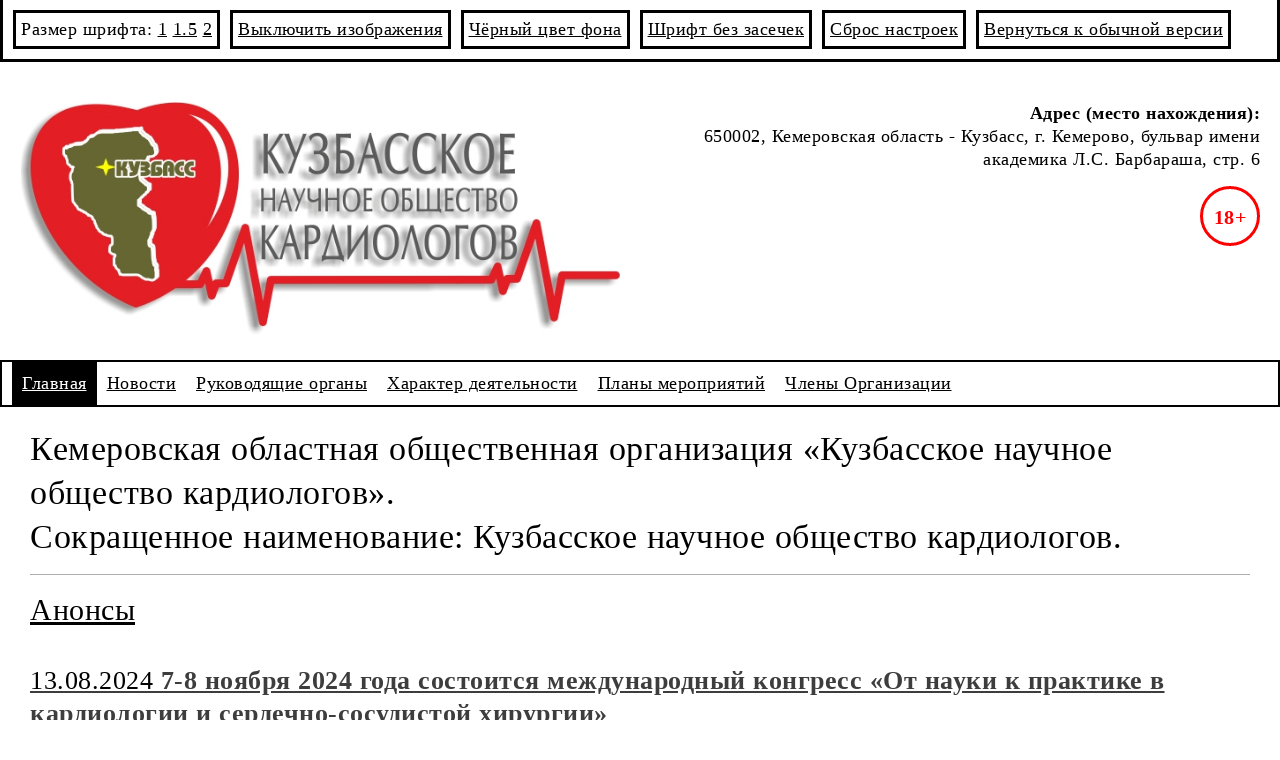

--- FILE ---
content_type: text/html; charset=UTF-8
request_url: https://knok.kemcardio.ru/?version=1
body_size: 6495
content:
<!doctype html>
<html lang="en">
<head>
		<meta charset="utf-8" >
		<link rel="shortcut icon" href="img/ico.png" type="image/png">
    <title>Кузбасское научное общество кардиологов - Главная</title>
    <base href="https://knok.kemcardio.ru/" />
    <meta charset="UTF-8" />
    <meta http-equiv="X-UA-Compatible" content="IE=edge">
    <meta name="viewport" content="width=device-width, initial-scale=1, maximum-scale=1" />
		<link rel="stylesheet" href="/img/style.css?3" type="text/css" />
		
		<script src="js/jquery.min.js"></script>
		<script type="text/javascript" src="js/fancybox/jquery.fancybox-1.3.4.pack.js"></script>
		<script type="text/javascript" src="js/fancybox/jquery.mousewheel-3.0.4.pack.js"></script>
		<link rel="stylesheet" href="js/fancybox/jquery.fancybox-1.3.4.css" type="text/css" media="screen" />
	
		<!-- bxSlider Javascript file -->
		<script src="js/bxslider/jquery.bxslider.js"></script>
		<!-- bxSlider CSS file -->
		<link href="js/bxslider/jquery.bxslider.css" rel="stylesheet" />
		<script src="js/js.js?3"></script>
		<link href="lowstyles/lowstyle.css" rel="stylesheet" />

	</head>

	<body>

                        <div class="banner_for_lowvers">
                        <div class="lowversSetting">
					        <div class="lowversSet">
					            Размер шрифта:
					            <a href="https://knok.kemcardio.ru/?fontsize=0">1</a>
					            <a href="https://knok.kemcardio.ru/?fontsize=1">1.5</a>
					            <a href="https://knok.kemcardio.ru/?fontsize=2">2</a>
					        </div>
					        <div class="lowversSet">
					            <a href="https://knok.kemcardio.ru/?lvimages=1">Выключить изображения</a>
					        </div>
					        <div class="lowversSet">
					            <a href="https://knok.kemcardio.ru/?black=1">Чёрный цвет фона</a>
					        </div>
					        <div class="lowversSet">
					            <a href="https://knok.kemcardio.ru/?lvfont=1">Шрифт без засечек</a>
					        </div>
					        <div class="lowversSet">
					            <a href="https://knok.kemcardio.ru/?clear=1">Сброс настроек</a>
					        </div>
					        <div class="lowversSet">
					            <a href="https://knok.kemcardio.ru/?version=0">Вернуться к обычной версии</a>
					        </div>
					        <div class="clr"></div>
					    </div>
					    </div>
					    
		<div class="content">
	
			<div class="header">
				<a href="/" class="logo"><img src="img/logo.jpg" alt=""></a>
				<div class="contacts">
				    <span class="tolowvers"><b><a style="font-size: 20px; text-decoration: none;" href="https://knok.kemcardio.ru/?version=1">Версия для слабовидящих</a></b><br></span>
				    
                    <span><b>Адрес (место нахождения):</b> <br>650002, Кемеровская область - Кузбасс, г. Кемерово, бульвар имени академика Л.С. Барбараша, стр. 6</span>
                    <div class="age16">18+</div>
				</div>
				<div class="clr"></div>
			</div>
			<div class="menu">
			    <a href="https://knok.kemcardio.ru/"  class="first active" >Главная</a>
<a href="novosti/"  >Новости</a>
<a href="struktura.html"  >Руководящие органы</a>
<a href="xarakter-deyatelnosti.html"  >Характер деятельности</a>
<a href="planyi-meropriyatij.html"  >Планы мероприятий</a>
<a href="chlenyi-knok.html"  class="last" >Члены Организации</a>

				<div class="clr"></div>
			</div>
			<div class="center">
			    <h1>Кемеровская областная общественная организация «Кузбасское научное общество кардиологов». 
<br>Сокращенное наименование: Кузбасское научное общество кардиологов.</h1>
			    <div class="article">
<h2><a href="novosti/">Анонсы</a></h2>

								<div class="new_on_main_1">
									<div class="new_on_main_text">
										<h3><a  href="novosti/7-8-noyabrya-2024-goda-sostoitsya-mezhdunarodnyij-kongress-«ot-nauki-k-praktike-v-kardiologii-i-serdechno-sosudistoj-xirurgii».html">
										    <span class="new_date">13.08.2024</span> 
                                            7-8 ноября 2024 года состоится международный конгресс «От науки к практике в кардиологии и сердечно-сосудистой хирургии»
                                        </a></h3>
									</div>
									<div class="clr"></div>
								</div><hr />
<h2>Цели</h2>
<p>- содействие развитию отечественной научной и практической кардиологии, профессиональная консолидация, укрепление и развитие профессиональных связей и гуманитарных контактов между специалистами – кардиологами;<br />- создание условий для наиболее эффективной реализации творческого потенциала членов Организации в интересах развития теории и практики медицины;<br />- представление законных интересов, содействие защите профессиональных интересов членов Организации;<br />- распространение передового опыта и научных достижений в области кардиологии;<br />- осуществление профессиональных и научных связей со специалистами других медицинских специальностей, развитие международных научных связей.</p>
</div>
<div class="article">
<h2>Правление</h2>
<p style="float: left; width: 50%; padding-right: 20px;"><img class="imgLeft" src="img/4.jpg" alt="" width="150" /><strong>Барбараш Ольга Леонидовна</strong> – председатель правления, д.м.н, профессор, академик РАН , директор Федерального государственного бюджетного научного учреждения «Научно-исследовательский институт комплексных проблем сердечно - сосудистых заболеваний», зав. кафедрой  кардиологии и сердечно-сосудистой хирургии ФГБУ ВО «КГМУ» МЗ РФ.</p>
<p style="float: left; width: 50%; padding-right: 20px;"><img class="imgLeft" style="float: left;" src="img/MakarovSA_mini.jpg" alt="" width="150" /><strong>Макаров Сергей Анатольевич</strong> – д.м.н.,  главный врач Государственного бюджетного учреждения здравоохранения «Кузбасский клинический кардиологический диспансер имени академика Л.С. Барбараша», заведующий лабораторией моделирования управленческих технологий Федерального государственного бюджетного научного учреждения «Научно-исследовательский институт комплексных проблем сердечно - сосудистых заболеваний».</p>
<p><strong> </strong></p>
<div class="clr"> </div>
<p style="float: left; width: 50%; padding-right: 20px;"><img class="imgLeft" src="img/shibanova.jpg" alt="" width="150" /><strong>Шибанова Ирина Александровна</strong> – к.м.н., директор Государственного бюджетного учреждения здравоохранения "Кузбасский клинический кардиологический диспансер имени академика Л.С. Барбараша»</p>
<div class="clr"> </div>
</div>
<div class="article">
<h2>Что сделано</h2>
- Создана юридическая база для работы общества;<br />- Открыт счет в банке;<br />- Ведется весь комплекс бухгалтерского учета и финансово-отчетной документации;<br />- Установлен контакт с администрацией КО и ДОЗН;<br />- Созданы правовые основы для вступления в Общество;<br />- Организованы обучающие семинары для врачей кардиологов и терапевтов Кемеровской области;<br />- Разработаны обучающие программы для больных с гипертонической болезнью «Школы гипертоника»;<br />- Созданы «Школы гипертоника» в ЛПУ;<br />- В 2011г. организован и проведен IV съезд кардиологов Сибирского федерального округа;<br />- Подготовлены методические рекомендации по кардиологии и сердечно-сосудистой хирургии.<br />- Ежегодно в Кемеровской области при участии КНОК проводятся городские, региональные, и всероссийские научно-практические конференции, областные и городские дни специалистов.<br />
<div class="clr"> </div>
</div>
<div class="article">
<h2>Документы</h2>
<p><a href="images/Устав КНОК 2012.pdf" target="_blank">УСТАВ Кемеровской областной общественной организации «Кузбасское научное общество кардиологов»</a></p>
<p><a href="images/выписка из Реестра_2021.pdf" target="_blank">Выписка из Реестра лиц, использующих изображения и (или) наименования архитектурно-исторических символов Кемеровской области и словесные символы Кемеровской области, а также слова, производные от них</a></p>
<p><a href="images/ОГРН КНОК.pdf" target="_blank">Свидетельство о внесении записи в Единый государственный реестр юридических лиц</a></p>
<p><a href="images/Св-во о госуд. регистр. об-ва.pdf" target="_blank">Свидетельство о государственной регистрации общественного объединения</a></p>
<p><a href="images/Свидетельство ИНН.pdf" target="_blank">Свидетельство о постановке на учёт юридического лица в налоговом органе по месту нахождения на территории РФ</a></p>
<div class="clr"> </div>
</div>
<div class="article">
<h2>Видео</h2>
<p><div class="youtube_gallery_item">
	<a href="https://www.youtube.com/watch?v=NMo0TOEPxpE" class="youtube_link fancyvideo">
		<img src="https://img.youtube.com/vi/NMo0TOEPxpE/0.jpg" width="180" alt=""><br>
		<span>«Здорово. Проверено» (4-й выпуск 04.03.2024)</span>
	</a>
</div><div class="youtube_gallery_item">
	<a href="https://www.youtube.com/watch?v=p2I2BjpQJ-4" class="youtube_link fancyvideo">
		<img src="https://img.youtube.com/vi/p2I2BjpQJ-4/0.jpg" width="180" alt=""><br>
		<span>«Здорово. Проверено» (3-й выпуск 07.02.2024)</span>
	</a>
</div><div class="youtube_gallery_item">
	<a href="https://www.youtube.com/watch?v=X3G5ybfOCbY" class="youtube_link fancyvideo">
		<img src="https://img.youtube.com/vi/X3G5ybfOCbY/0.jpg" width="180" alt=""><br>
		<span>«Здорово. Проверено» (2-й выпуск 25.01.2024)</span>
	</a>
</div><div class="youtube_gallery_item">
	<a href="https://www.youtube.com/watch?v=sISDriuonq4" class="youtube_link fancyvideo">
		<img src="https://img.youtube.com/vi/sISDriuonq4/0.jpg" width="180" alt=""><br>
		<span>«Здорово. Проверено» (1-й выпуск 10.01.2024)</span>
	</a>
</div><div class="youtube_gallery_item">
	<a href="https://www.youtube.com/watch?v=7Rfgik5yNk8" class="youtube_link fancyvideo">
		<img src="https://img.youtube.com/vi/7Rfgik5yNk8/0.jpg" width="180" alt=""><br>
		<span>Вести.Интервью: Всемирный день кардиолога с Василием Кашталапом</span>
	</a>
</div><div class="youtube_gallery_item">
	<a href="https://www.youtube.com/watch?v=w0EXJmCMSgM" class="youtube_link fancyvideo">
		<img src="https://img.youtube.com/vi/w0EXJmCMSgM/0.jpg" width="180" alt=""><br>
		<span>Специалисты Кузбасского кардиоцентра рассказали как следить за здоровьем</span>
	</a>
</div><div class="youtube_gallery_item">
	<a href="https://www.youtube.com/watch?v=2e14gg5gGn0" class="youtube_link fancyvideo">
		<img src="https://img.youtube.com/vi/2e14gg5gGn0/0.jpg" width="180" alt=""><br>
		<span>топ-5 болезней сердца</span>
	</a>
</div><div class="youtube_gallery_item">
	<a href="https://www.youtube.com/watch?v=kjOFbXGOaWQ" class="youtube_link fancyvideo">
		<img src="https://img.youtube.com/vi/kjOFbXGOaWQ/0.jpg" width="180" alt=""><br>
		<span>“Маяк” про кардиологию</span>
	</a>
</div><div class="youtube_gallery_item">
	<a href="https://www.youtube.com/watch?v=rgoXD21iI4w" class="youtube_link fancyvideo">
		<img src="https://img.youtube.com/vi/rgoXD21iI4w/0.jpg" width="180" alt=""><br>
		<span>Межрегиональные аспекты профилактики у пациентов высокого риска. Опыт регионов. Малый зал</span>
	</a>
</div><div class="youtube_gallery_item">
	<a href="https://www.youtube.com/watch?v=gR6WvjywH74" class="youtube_link fancyvideo">
		<img src="https://img.youtube.com/vi/gR6WvjywH74/0.jpg" width="180" alt=""><br>
		<span>Прямой эфир с заведующим отделом клинической кардиологии НИИ КПССЗ д.м.н. доцентом В.В. Кашталапом</span>
	</a>
</div><div class="youtube_gallery_item">
	<a href="https://www.youtube.com/watch?v=OWGH_Chxd2I" class="youtube_link fancyvideo">
		<img src="https://img.youtube.com/vi/OWGH_Chxd2I/0.jpg" width="180" alt=""><br>
		<span>Чем опасны перепады температуры интервью</span>
	</a>
</div><div class="youtube_gallery_item">
	<a href="https://www.youtube.com/watch?v=2QV2UB8ybEw" class="youtube_link fancyvideo">
		<img src="https://img.youtube.com/vi/2QV2UB8ybEw/0.jpg" width="180" alt=""><br>
		<span>"В точку!" Гость доктор медицинских наук врач-кардиолог В.В. Кашталап</span>
	</a>
</div><div class="youtube_gallery_item">
	<a href="https://www.youtube.com/watch?v=aGpeJfRutiM" class="youtube_link fancyvideo">
		<img src="https://img.youtube.com/vi/aGpeJfRutiM/0.jpg" width="180" alt=""><br>
		<span>Семинар "Периодическая аккредитация специалистов в 2021г." (для среднего мед. персонала)</span>
	</a>
</div><div class="youtube_gallery_item">
	<a href="https://www.youtube.com/watch?v=1ZerQP0seu8" class="youtube_link fancyvideo">
		<img src="https://img.youtube.com/vi/1ZerQP0seu8/0.jpg" width="180" alt=""><br>
		<span>P2Y12-Ингибиторы у пациентов с ИБС: клинические рекомендации и реальная практика</span>
	</a>
</div><div class="youtube_gallery_item">
	<a href="https://www.youtube.com/watch?v=merdS17nq_M" class="youtube_link fancyvideo">
		<img src="https://img.youtube.com/vi/merdS17nq_M/0.jpg" width="180" alt=""><br>
		<span>Специалисты рассказали как пережить сезон "тревожного" сердца</span>
	</a>
</div><div class="youtube_gallery_item">
	<a href="https://www.youtube.com/watch?v=lxqcDaVwv3M" class="youtube_link fancyvideo">
		<img src="https://img.youtube.com/vi/lxqcDaVwv3M/0.jpg" width="180" alt=""><br>
		<span>День сердца. Кемеровская область-Кузбасс</span>
	</a>
</div><div class="youtube_gallery_item">
	<a href="https://www.youtube.com/watch?v=iezjs1UOXxc" class="youtube_link fancyvideo">
		<img src="https://img.youtube.com/vi/iezjs1UOXxc/0.jpg" width="180" alt=""><br>
		<span>На юбилейные торжества в Кемерово прилетел Владимир Путин</span>
	</a>
</div><div class="youtube_gallery_item">
	<a href="https://www.youtube.com/watch?v=Jq3pO1Hglq4" class="youtube_link fancyvideo">
		<img src="https://img.youtube.com/vi/Jq3pO1Hglq4/0.jpg" width="180" alt=""><br>
		<span>Вести Кузбасс в 14:30 от 23.06.2021</span>
	</a>
</div><div class="youtube_gallery_item">
	<a href="https://www.youtube.com/watch?v=uzAZw76TWUU" class="youtube_link fancyvideo">
		<img src="https://img.youtube.com/vi/uzAZw76TWUU/0.jpg" width="180" alt=""><br>
		<span>Всероссийская научно-практическая конференция с международным участием «Комплексные проблемы сердечно-сосудистых заболеваний» начала свою работу!</span>
	</a>
</div><div class="youtube_gallery_item">
	<a href="https://www.youtube.com/watch?v=5166Op5iH0M" class="youtube_link fancyvideo">
		<img src="https://img.youtube.com/vi/5166Op5iH0M/0.jpg" width="180" alt=""><br>
		<span>26 Подведение итогов Форума Молодых кардиологов 2021г. Награждение победителей конкурса молодых ученых</span>
	</a>
</div><div class="youtube_gallery_item">
	<a href="https://www.youtube.com/watch?v=UneDUL0sEhI" class="youtube_link fancyvideo">
		<img src="https://img.youtube.com/vi/UneDUL0sEhI/0.jpg" width="180" alt=""><br>
		<span>23 Симпозиум. Артериальная гипертония. Современные аспекты ведения пациентов</span>
	</a>
</div><div class="youtube_gallery_item">
	<a href="https://www.youtube.com/watch?v=reCx5PozMzA" class="youtube_link fancyvideo">
		<img src="https://img.youtube.com/vi/reCx5PozMzA/0.jpg" width="180" alt=""><br>
		<span>Продолжительность жизни кардиологического пациента – что? когда? как? Препараты влияющие на прогноз</span>
	</a>
</div><div class="youtube_gallery_item">
	<a href="https://www.youtube.com/watch?v=3-euTI4xWKo" class="youtube_link fancyvideo">
		<img src="https://img.youtube.com/vi/3-euTI4xWKo/0.jpg" width="180" alt=""><br>
		<span>Здоровое сердце: может ли правильное питание быть вкусным</span>
	</a>
</div><div class="youtube_gallery_item">
	<a href="https://www.youtube.com/watch?v=QbplF0KZvNc" class="youtube_link fancyvideo">
		<img src="https://img.youtube.com/vi/QbplF0KZvNc/0.jpg" width="180" alt=""><br>
		<span>Дела сердечные: кадриолог дал метеозависимым кузбассовцам рекомендации на ближайшие дни</span>
	</a>
</div><div class="youtube_gallery_item">
	<a href="https://www.youtube.com/watch?v=q6FtpEnFnGU" class="youtube_link fancyvideo">
		<img src="https://img.youtube.com/vi/q6FtpEnFnGU/0.jpg" width="180" alt=""><br>
		<span>Вести-Кузбасс. Утро от 25.05.2021</span>
	</a>
</div><div class="youtube_gallery_item">
	<a href="https://www.youtube.com/watch?v=MArUp_yDzus" class="youtube_link fancyvideo">
		<img src="https://img.youtube.com/vi/MArUp_yDzus/0.jpg" width="180" alt=""><br>
		<span>Кузбассовцам рассказали как перепады давления отражаются на здоровье</span>
	</a>
</div><div class="youtube_gallery_item">
	<a href="https://www.youtube.com/watch?v=VPXW5diaM2M" class="youtube_link fancyvideo">
		<img src="https://img.youtube.com/vi/VPXW5diaM2M/0.jpg" width="180" alt=""><br>
		<span>Специалисты рассказали об опасности перепадов атмосферного давления</span>
	</a>
</div><div class="youtube_gallery_item">
	<a href="https://www.youtube.com/watch?v=zo1NdokvONA" class="youtube_link fancyvideo">
		<img src="https://img.youtube.com/vi/zo1NdokvONA/0.jpg" width="180" alt=""><br>
		<span>Всемирный день отказа от курения: самое актуальное об избавлении от никотиновой зависимости</span>
	</a>
</div><div class="youtube_gallery_item">
	<a href="https://www.youtube.com/watch?v=ep8btvmeZo4" class="youtube_link fancyvideo">
		<img src="https://img.youtube.com/vi/ep8btvmeZo4/0.jpg" width="180" alt=""><br>
		<span>Инфаркт миокарда - современные методы лечения</span>
	</a>
</div><div class="youtube_gallery_item">
	<a href="https://www.youtube.com/watch?v=d2hwV7FnsMM" class="youtube_link fancyvideo">
		<img src="https://img.youtube.com/vi/d2hwV7FnsMM/0.jpg" width="180" alt=""><br>
		<span>«Вести-Кузбасс» и областной кардиоцентр проводят акцию «Здоровое сердце»</span>
	</a>
</div><div class="youtube_gallery_item">
	<a href="https://www.youtube.com/watch?v=nPZo5Am6-VE" class="youtube_link fancyvideo">
		<img src="https://img.youtube.com/vi/nPZo5Am6-VE/0.jpg" width="180" alt=""><br>
		<span>Какие способы профилактики инсульта вы знаете?</span>
	</a>
</div><div class="youtube_gallery_item">
	<a href="https://www.youtube.com/watch?v=V27DdDkv_gU" class="youtube_link fancyvideo">
		<img src="https://img.youtube.com/vi/V27DdDkv_gU/0.jpg" width="180" alt=""><br>
		<span>Жителям Кузбасса рассказали как сохранить здоровое сердце</span>
	</a>
</div><div class="youtube_gallery_item">
	<a href="https://www.youtube.com/watch?v=-nYqjeZpRyc" class="youtube_link fancyvideo">
		<img src="https://img.youtube.com/vi/-nYqjeZpRyc/0.jpg" width="180" alt=""><br>
		<span>События недели от 30.09.2017</span>
	</a>
</div><div class="youtube_gallery_item">
	<a href="https://www.youtube.com/watch?v=LEdfD7_mmsY" class="youtube_link fancyvideo">
		<img src="https://img.youtube.com/vi/LEdfD7_mmsY/0.jpg" width="180" alt=""><br>
		<span>За месяц до инфаркта - признаки и симптомы!</span>
	</a>
</div><div class="youtube_gallery_item">
	<a href="https://www.youtube.com/watch?v=mqJcopL7bxs" class="youtube_link fancyvideo">
		<img src="https://img.youtube.com/vi/mqJcopL7bxs/0.jpg" width="180" alt=""><br>
		<span>Акция Кузбасского кардиоцентра</span>
	</a>
</div><div class="youtube_gallery_item">
	<a href="https://www.youtube.com/watch?v=5LMlsu8N_zI" class="youtube_link fancyvideo">
		<img src="https://img.youtube.com/vi/5LMlsu8N_zI/0.jpg" width="180" alt=""><br>
		<span>День здорового сердца</span>
	</a>
</div><div class="youtube_gallery_item">
	<a href="https://www.youtube.com/watch?v=OlrpvAwb25A" class="youtube_link fancyvideo">
		<img src="https://img.youtube.com/vi/OlrpvAwb25A/0.jpg" width="180" alt=""><br>
		<span>Василий Кашталап доктор медицинских наук врач-кардиолог</span>
	</a>
</div><div class="youtube_gallery_item">
	<a href="https://www.youtube.com/watch?v=nZKjKvKgnPc" class="youtube_link fancyvideo">
		<img src="https://img.youtube.com/vi/nZKjKvKgnPc/0.jpg" width="180" alt=""><br>
		<span>В Кузбассе провели уникальный сеанс очистки крови от большого количества холестерина</span>
	</a>
</div><div class="youtube_gallery_item">
	<a href="https://www.youtube.com/watch?v=A-Xu0caCrcY" class="youtube_link fancyvideo">
		<img src="https://img.youtube.com/vi/A-Xu0caCrcY/0.jpg" width="180" alt=""><br>
		<span>Любители ягод отмечают День малинового варенья</span>
	</a>
</div><div class="youtube_gallery_item">
	<a href="https://www.youtube.com/watch?v=z8mnbx3j1cs" class="youtube_link fancyvideo">
		<img src="https://img.youtube.com/vi/z8mnbx3j1cs/0.jpg" width="180" alt=""><br>
		<span>Новости Прокопьевска 10.09.2018 (с 7:49)</span>
	</a>
</div></p></div>
<h2>Реквизиты банка</h2>
<p>Филиал ПАО «БАНК УРАЛСИБ» в г.Новосибирск, г.Новосибирск <br />к/с 30101810400000000725 <br />БИК 045004725<br />ИНН 4205069956 <br />КПП 420501001 <br />р/с 40703810032350000033</p>
<p> </p>
<h2>Оплатить членский взнос</h2>
<p>Оплата членского взноса производится за календарный год.<br /> Ежегодная  сумма членского  взноса  составляет 100 р.<br /><a href="images/Счет на оплату.xlsx" target="_blank">Счет для оплаты членского взноса 2024</a> или отсканируйте qr код<br /> При оплате с помощью квитанции, после оплаты необходимо фото или скан чека прислать на адрес <a href="mailto:knok@kemcardio.ru">knok@kemcardio.ru</a><br /> По вопросам, связанным с членством в КНОК  обращайтесь по адресу: <a href="mailto:knok@kemcardio.ru">knok@kemcardio.ru</a></p>
<p> <img style="width: 50mm;" src="images/qr код на оплату.jpg" alt="qr код на оплату" /></p>
<p> </p>
<h2>Наши партнеры</h2>
<p><a href="https://kemcardio.ru" target="_blank"><img src="img/nii.png" alt="" width="70" /> Федеральное государственное бюджетное научное учреждение «Научно-исследовательский институт комплексных проблем сердечно-сосудистых заболеваний»</a></p>
<p> </p>
<p><a href="https://d.kemcardio.ru" target="_blank"><img src="img/kkd.png" alt="" width="70" /> Государственное бюджетное учреждение здравоохранения Кузбасский клинический кардиологический диспансер имени академика Л.С. Барбараша</a></p>
<p> </p>
<p><a href="https://www.rmj.ru/?utm_source=association&amp;utm_medium=logo&amp;utm_campaign=knok.kemcardio" target="_blank"><img src="img/RMJ.png" alt="" width="70" /> Русский медицинский журнал</a></p>
<p> </p>
			    
			</div>

		</div>
	</body>

</html>


--- FILE ---
content_type: text/css
request_url: https://knok.kemcardio.ru/img/style.css?3
body_size: 1519
content:

html, body, div, span, applet, object, iframe,
h1, h2, h3, h4, h5, h6, p, blockquote, pre,
a, abbr, acronym, address, big, cite, code,
del, dfn, em, img, ins, kbd, q, s, samp,
small, strike, strong, sub, sup, tt, var,
b, u, i, center,
dl, dt, dd, ol, ul, li,
fieldset, form, label, legend,
table, caption, tbody, tfoot, thead, tr, th, td,
article, aside, canvas, details, embed, 
figure, figcaption, footer, header, hgroup, 
menu, nav, output, ruby, section, summary,
time, mark, audio, video {
	margin: 0;
	font-size: 100%;
	font: inherit;
	vertical-align: baseline;
	box-sizing: border-box;
}
/* HTML5 display-role reset for older browsers */
article, aside, details, figcaption, figure, 
footer, header, hgroup, menu, nav, section {
	display: block;
}
body {
	line-height: 1;
}
ol, ul {
	list-style: none;
}
blockquote, q {
	quotes: none;
}
blockquote:before, blockquote:after,
q:before, q:after {
	content: '';
	content: none;
}
table {
	border-collapse: collapse;
	border-spacing: 0;
}


html, body {width: 100%; height: 100%; box-sizing: border-box;}
html, body {
	font-family: 'Verdana';
	font-size: 14px;
	line-height: 1.4;
	color: #3d3d3d;
}
body {background: url(bg.jpg);}

.content {
	background: #fff;
	max-width: 1000px;
	width: 100%;
	min-height: 100%;
	margin: auto;
    box-shadow: 0px 0px 5px 0px #000;
    border-bottom: 6px solid #e11e26;
}

.menu
{
	min-height: 40px;
	width: 100%;
	padding: 0 10px;
	background: #adadad;
}
.menu a {
	padding: 0 10px;
	float: left;
	height: 40px;
	line-height: 40px;
	font-size: 18px;
	color: #fff;
	text-decoration: none;
}
.menu a.active {background: #e11e26;}

a:hover {text-decoration: none;}

.center {
	width: 100%;
	padding: 20px 30px 0px 30px;

}
.logo {
	width: 50%;
	padding: 20px;
	display: block;
	float: left;
}
.logo img {
	width: 100%;
}
b {font-weight: 700;}


h1 {
    font-size: 26px;
    line-height: 30px;
    color: #3d3d3d;
    margin-top: 0px;
    margin-bottom: 15px;
    padding-bottom: 15px;
    border-bottom: 1px solid #adadad;
}

h2 {
    font-size: 24px;
    line-height: 30px;
    color: #3d3d3d;
    margin-top: 0px;
    margin-bottom: 5px;
}
p {
	margin-top: 15px;
}

.contacts {
	width: 50%;
	padding: 20px;
	float: left;
}

.contacts span {
	display: block;
	margin-bottom: 5px;
	font-size: 16px;
	text-align: right;
}

.article {
	clear: both;
	margin-bottom: 30px;
}

strong {
	font-weight: 700;
}

.imgLeft {
    float: left;
    margin: 5px 15px 5px 0;
}

.clr {clear: both; height: 0 !important;}


.outerLink {
	padding: 10px 0;
	vertical-align: top;
}
.outerLink img {
	margin-right: 10px;
	float: left;
	width: 65px;
}


.youtube_gallery_item {
	width: 235px;
	display: inline-block;
	vertical-align: top;
	text-align: center;
	padding: 5px 0 10px;
}
.youtube_gallery_item span {
	font-size: 12px;
}

.slider_for_new {
    background: #d6d6d6;
    height: 500px;
}

.bx-wrapper .bx-pager {
    position: absolute;
    width: 50px;
    top: 10px;
    right: 0;
    font-family: 'Verdana' !important;
    font-size: 20px !important;
    color: #fff !important;
    height: 25px;
    font-weight: 400 !important;
    line-height: 25px;
    margin-top: 0;
    padding-top: 0 !important;
    width: 100px !important;
    text-align: right !important;
    margin-right: 10px;
}
.slider_for_new>div>img, .slider_for_new>div>a {
    display: inline-block;
    float: none !important;
    margin: 0 0 !important;
}
.slider_for_new>div {
	text-align: center;
	position: relative;
}
.B_crumbBox {padding-left: 0; padding-bottom: 10px;}
.B_crumbBox li {
	display: inline-block;
}

.new_on_main img {
	float: left;
	margin-right: 10px;
}
.new_date {
	font-size: 14px;
}
.new_on_main_text h3 {
	padding-top: 5px;
}
.new_on_main_text h3 a {
	text-decoration: none;
	font-size: 18px;
	line-height: 18px;
    color: #3d3d3d;
}
.new_on_main_text h3 a:hover {
	text-decoration: none;
    color: #e11e26;
}
.new_on_main_text p {
	margin-top: 5px;
}
.new_on_main_text p a {
    color: #3d3d3d;
    text-decoration: none;
}
.new_on_main {
	padding: 10px 0;
}
.new_on_main_1 {
	padding: 0 0 10px 0;
}
.paginator {
	margin-top: 10px;
}
h2 a {
	color: #3d3d3d;
	text-decoration: none;
}
h2 a:hover {
    color: #e11e26;
}

.paginator {padding-left: 0;}
.paginator li {
	float: left;
	height: 25px;
	width: 25px;
	text-align: center;
	margin-right: 5px;
	background: #adadad;
}
.paginator li a {
	display: inline-block;
	height: 25px;
	width: 25px;
	line-height: 25px;
	text-decoration: none;
	text-align: center;
	color: #fff;
}
.paginator li a.active {
	background: #e11e26;
}
.new_on_main_1 h3 a {
	font-size: 16px;
	font-weight: 700;
}
.new_on_main_1 .new_date {
	font-size: 16px ;
	font-weight: 400;
}

.banner_for_lowvers {display: none;}

.age16 {
    float: right;
    margin-top: 10px;
    color: #ff0000;
    font-size: 17px;
    line-height: 36px;
    width: 40px;
    height: 40px;
    font-family: 'Tahoma';
    text-align: center;
    border-radius: 20px;
    border: 2px solid #ff0000;
    z-index: 100;
}

--- FILE ---
content_type: text/css
request_url: https://knok.kemcardio.ru/lowstyles/lowstyle.css
body_size: 2479
content:
@media screen and (min-width: 680px) {


html, body, div, p, h1, h2, h3, h4, h5, span, .new_date, th, td {color: #000; letter-spacing: 0.5px; font-size: 18px; line-height: 1.3em !important;} 

h1 {
	font-size: 34px;
	line-height: 40px;
}
h2 {
	font-size: 30px;
	line-height: 34px;
}
h3 {
	font-size: 26px;
	line-height: 30px;
	padding: 3px 0;
}
h4 {
	font-size: 22px;
}
h5 {
	font-size: 18px;
}
p,li {
	font-size: 20px;
	line-height: 1.4;
}
a:hover {text-decoration: none !important; color: #000;}
a {text-decoration: underline !important; line-height: 1.3em !important;}
.into_banner {display: none;}

body {background: none;}

.contacts span {font-size: inherit;}

.lowversSetting {    
    margin: 0 auto;
    border-bottom: 3px solid #000;
    border-left: 3px solid #000;
    border-right: 3px solid #000;
    padding: 5px;
}
.lowversSet {
    border: 3px solid #000;
    float: left;
    margin: 5px;
    padding: 5px;
}

.paginator li {
	width: auto;
	height: auto;
	background: none;
	border: 2px solid #000;
	color: #000;
}

.paginator li a {
	width: auto;
	height: auto;
	padding: 10px;
	color: #000;
}

.age16 {
    float: right;
    margin-top: 10px;
    color: #ff0000;
    font-size: 20px;
    line-height: 56px !important;
    width: 60px;
    height: 60px;
    font-family: 'Tahoma';
    text-align: center;
    border-radius: 50%;
    border: 3px solid #ff0000;
    font-weight: 700;
}

.lowversSet a {
	
}

header {
	height: 242px;
	background: none;
}
a {color: #000;}

a:focus {
    outline: 1px dashed #000;
}

.content {
	max-width: 1400px;
    box-shadow: 0px 0px 0px 0px #000;
    border-bottom: none;
}

.tolowvers {display: none !important;}

.content a {
	color: #000;
}
.content a:hover {}
.content li {margin-top: 8px;}
.for_top_menu {
	min-height: 50px;
	height: auto;
	border-top: 3px solid #000;
	border-bottom: 3px solid #000;
	background: #fff;
}
.menu {
	height: auto;
	background: #fff;
	border: 2px solid #000;
}
.lowclear {clear: both;}

.menu a {
	font-size: inherit;
	color: #000;
	height: auto;
	line-height: 44px;
	padding: 10px 10px;
	letter-spacing: 0.5px;
}
.banner {height: auto;}


.menu a.active {
	background: #000;
	color: #fff;
}

.new_on_main_text {
	margin-top: 30px;
}

.new_on_main_text h3 a {
    font-size: inherit;
}

.top_menu_l1_item:hover > ul {width: auto;}


.top_menu_l1_item:hover > a {
	
}

.top_menu_l1_item ul li:hover > ul {
}
.top_menu_l1_item ul li a {
	font-size: 16px;
	min-width: 200px;
}
.top_menu_l1_item.parentClass:hover > .bigMenuArea {
	top: 44px;
	border-top: 3px solid #000;
	border-bottom: 3px solid #000;
}

.leftsidebar {width: 400px; }
.left_sidebar_bg {overflow: hidden;}
.left_sidebar_bg {width: 400px;}
.biglink {width: 400px;}

.top_menu_l1_item > .bigMenuArea > .smallMenuArea > ul li a {font-size: 18px;}
.top_menu_l1_item > .bigMenuArea > .smallMenuArea > ul > li > a {font-size: 20px;}
.top_menu_l1_item > .bigMenuArea > .smallMenuArea > ul  li.active > a {
	color: #fff;
	background: #000;
}

.search_text {
	border: 2px solid #000;
	height: 30px;
	font-size: 18px;
	width: 206px;
}
.search.sisea-search-form {
	margin-top: 5px;
	height: 39px;
	width: 230px;
}
.search_submit {
	width: 30px;
	height: 30px;
	margin-top: 2px;
	margin-right: 2px;
	background: #fff url(../img/loopa0.png) center center no-repeat;
}

.new_on_main_1 .new_date {
    font-size: inherit;
}

.sidebar {
	display: none;
}
.printit {
	font-size: 20px;
	color: #000;
	background: url('/images/print0.png') left center no-repeat;
}
.new_date {
	font-size: 20px;	
}
.left_sidebar_bg .biglink {
	background: none;
	border-bottom: 2px solid #000;
	border-left: 2px solid #000;
	border-right: 2px solid #000;
	padding-left: 20px;
	padding-right: 20px;
}
.biglink:first-of-type {
    border-top: 2px solid #000;
}
.left_sidebar_bg .biglink:hover {
	
	color: #000;
}
.biglink {
	min-height: 100px;
	height: auto;
}
.biglink span {
	font-size: 22px;
	line-height: 26px;
	color: #000;
}
.new_on_main.beta {
	width: 100%;
	height: auto;
}
.new_on_main.beta .new_on_main_text {
    height: auto;
    overflow: hidden;
}
.new_on_main_text p a {
	
}
.left_sidebar_bg {
	background: #fff;
}
a.read_all_news {
	background: #eee;
	height: 40px;
	font-size: 18px;
	line-height: 40px;
	
}
.read_all_news:hover {
	border: 2px solid #000;
	color: #000;
	line-height: 36px;
}
.main_way h5 {
	font-size: 18px;
}
.main_way p {
	border-top: 3px solid #000 !important;
	line-height: 18px;
	font-size: 17px;
}
.pure {color: #000; font-size: 18px;}
.pure:hover { color: #000;}
.breadcrumbs {font-size: 20px; line-height: 22px;}
.new_on_main h3 a:hover {}
.new_img {display: none;}
.left_menu li {
	font-size: 20px;
	line-height: 22px;
}
.left_menu li ul li {
	font-size: 18px;
	line-height: 20px;
}
.tre_an {top: 13px;}
.left_menu li ul li .tre_an {
	top: 4px;
}
.left_menu li {
	border-bottom: 2px solid #000;
}
.left_menu li a {
	color: #000;
}
.left_menu li:hover, .left_menu li.active {}
.left_menu li.active > a, .left_menu li.active ul li.active > a {
	color: #fff;
	background: #000;
}
.left_menu li {    padding: 5px 5px 5px 25px;}
.left_menu li a {padding: 5px !important;}
.left_menu li:hover, .left_menu li.active {background: #fff;}
.banner_for_lowvers {
	display: block;
	width: 1600px;
	margin: 0px auto 20px auto;
	position: relative;
}
.logo0 {
	padding-left: 20px;
	padding-top: 20px;
	height: auto;
	font-size: 32px;
	line-height: 40px;
	float: left;
	top: 0;
	left: 0;
	color: #000;
}
.logo0:hover {
	color: #000;
	
}
.banner_right {
	float: right;
	padding-right: 10px;
	padding-top: 0px;
}
.banner_right p {
    text-align: right;
    font-size: 20px;
    margin-top: 10px;
    line-height: 20px;
}
.banner_right p span {font-size: 22px;}
.banner_right a:hover {
	color: #000;
	
}
.swich_to_fullvers {
	position: absolute;
	top: 165px;
	left: 0;
	color: #000;
	font-size: 20px;
	padding-left: 10px;
}
.swich_to_fullvers:hover {
	color: #000;
	
}

.bx-wrapper .bx-pager.bx-default-pager a {
	width: 15px;
	height: 15px;
	border: 2px solid #000;
	background: #fff;
	border-radius: 10px;
}

.bx-wrapper .bx-pager.bx-default-pager a.active, .bx-wrapper .bx-pager.bx-default-pager a:hover {
	background: #000;
}

.bottom_line {
display: none;
}
.sisea-search-form {display: none;}

.bottom_big_links {
	border: 2px solid #000;
	background: #fff;
}
.bottom_big_links_row a {
	border-right: 2px solid #000;
	background: #fff;	
}
.bottom_big_links_row a:hover {
	background: #fff;
	color: #000;
}
.bottom_big_links_row a {
	
}
.bottom_big_links_row a img {display: none;}
.bottom_big_links_row a span {
	font-size: 18px;
	color: #000;
}
.bottom_big_links_row a span.pp {    
	font-size: 22px;
    line-height: 26px;
    color: #000;
}
.left_menu {
	border: 2px solid #000;
}

.albumPreview a {
	font-size: 18px;
}
.faq_type_list {
	font-size: 22px;
}
.faq_type_list span {
	
}
.faq_type_list a {
	
}
.content .search {border: none;}
.contactform p label {
	width: 300px;
	line-height: 30px;
}
.contactform p input[type="text"] {
	width: 300px;
	height: 30px;
	border: 2px solid #000;
	font-size: 18px;
	color: #000;
}
.contactform p textarea {
	width: 302px;
	height: 80px;
	border: 2px solid #000;
	font-size: 18px;
	color: #000;
}
.contactform p select {
	width: 310px;
	height: 30px;
	border: 2px solid #000;
	font-size: 18px;	
	color: #000;
}
.input_place {
	width: 310px;
}
.accessp {
	font-size: 20px;
}
#myaccess {
	border: 2px solid #000;
	width: 24px;
	height: 24px;
}
.contactform input[type="submit"] {
	font-size: 20px;
	background: #eee;
	width: 200px;
	height: 40px;
}
.contactform input[type="submit"]:hover {
	color: #000;
	border: 2px solid #000;
}
.faq_item:nth-of-type(2n-1) {
	background: #fff;
}
.faq_item {
    border-bottom: 2px solid #000;
}
.pagin a, .sisea-paging a {
	width: 34px;
	height: 34px;
	background: #eee;
	line-height: 34px;
	color: #000;
	margin-left: 10px;
	
	margin-bottom: 10px;
}
.pagin a.current, .pagin a.active, .sisea-paging span.sisea-current-page {
	background: #eee;
	color: #000;
	border: 2px solid #000;
	line-height: 30px;
	width: 34px;
	height: 34px;
}
.breadcrumbs ul li {
	color: #000;
}
.news_on_main {
	margin: 0px 0 20px 0;
}
.youtube_gallery_item span {
	font-size: 18px;
}
.extract {
	font-size: 18px;
	margin-top: 5px;
}
.B_firstCrumb a span, .B_crumb a span, .B_crumb span {
	font-size: 20px;
}
.pollVote {
	font-size: 20px;
    background: #eee;
    width: 200px;
    height: 40px;
}
.pollVote:hover {
    color: #000;
    border: 2px solid #000;
}
.new_on_main_text p.new_on_main_introtext {
	font-size: 17px;
	line-height: 18px;
	margin-top: 3px;
	color: #000;
}
.separator {border-bottom: none;}
.justButton, .justButton:hover, .feedbackNextStep, .feedbackNextStep:hover, .feedbackPrevStep, .feedbackPrevStep:hover, .feedbackCatsItemStyle.small, .feedbackCatsItemStyle.small:hover  {
	background: #fff;
    color: #000;
    border: 2px solid #000;
    font-size: 20px;
    line-height: 30px;
    height: 35px;
}

.feedback {
    border-bottom: 5px solid #000;
}
.feedbackProgressBar {
	height: 60px;
}
.feedbackProgressBarItem {height: 60px;}
.feedbackProgressBarItem span {height: 50px;}
.feedbackProgressBarItem:before {
	border-left: 22px solid #fff;
    border-top: 32px solid transparent;
    border-bottom: 32px solid transparent;
}
.feedbackProgressBarItem:after {
    border-left: 20px solid #bababa;
    border-top: 30px solid transparent;
    border-bottom: 30px solid transparent;
}
.feedbackProgressBarItem:first-of-type:before {
    height: 60px;
}
.feedbackStep h3 {font-size: 24px;}
.feedbackCatsItemStyle h4 {font-size: 20px;}
.feedbackCatsItemStyle {width: 500px;}
.feedbackCatsItemStyle p {font-size: 16px;}
.contactform p .input_place span {font-size: 16px;}

@media screen and (max-width: 1600px) {
	.banner_for_lowvers {
	    width: 100%;
	}
}

@media screen and (max-width: 1400px) {}

@media screen and (max-width: 1200px) {
	.logo0 {
		font-size: 30px;
	}

}

	.anketa_form label {display: block; font-size: 20px;}
	.anketa_form input[type="radio"] {width: 20px; height: 20px;}
	.anketa_form input[type="submit"] {    font-size: 20px;
	    background: #eee;
	    width: 200px;
	    border: none;
	    height: 40px;}


	.anketa_form input[type="submit"]:hover {    
		font-size: 20px;
   		color: #000;
    	border: 2px solid #000;
	}

}

.for_adds.beta {
    padding: 0px;
    margin: 0;
}


--- FILE ---
content_type: application/javascript
request_url: https://knok.kemcardio.ru/js/js.js?3
body_size: 290
content:
$(document).ready(function(){


	$(".fancy").fancybox({
	});

	$(".fancyvideo").click(function() {
		$.fancybox({
				'padding'		: 0,
				'autoScale'		: false,
				'transitionIn'	: 'none',
				'transitionOut'	: 'none',
				'title'			: this.title,
				'width'		: 680,
				'height'		: 495,
			//	'href'			: this.href.replace(new RegExp("watch\\?v=", "i"), 'v/'),
			//	'type'			: 'swf',
				'href'			: this.href.replace(new RegExp("watch\\?v=", "i"), 'embed/'),
				'type'			: 'iframe',
				'swf'			: {
			//	   	 'wmode'		: 'transparent',
					'allowfullscreen'	: 'true'
				}
			});

		return false;
	});

	$('.slider_for_new').bxSlider({
	    mode: 'horizontal',
	    captions: true,
	    adaptiveHeight: true,
	    pagerType: 'short',
	});

});
